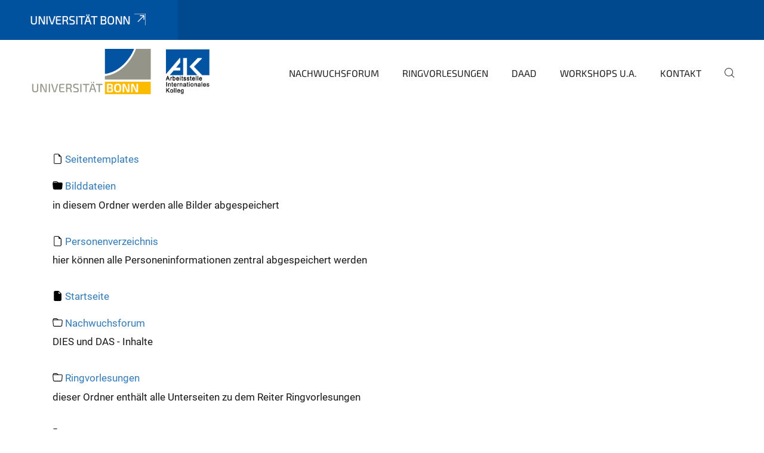

--- FILE ---
content_type: text/html;charset=utf-8
request_url: https://www.interkolleg.uni-bonn.de/view?set_language=de
body_size: 4582
content:
<!DOCTYPE html>
<html xmlns="http://www.w3.org/1999/xhtml" lang="de" xml:lang="de">
<head><meta http-equiv="Content-Type" content="text/html; charset=UTF-8" /><link data-head-resource="1" rel="stylesheet" href="/++theme++barceloneta/css/barceloneta.min.css" /><link data-head-resource="1" rel="stylesheet" type="text/css" href="/++theme++unibonn.theme/css/style.css?tag=10-12-2025_10-50-30" /><link href="https://www.interkolleg.uni-bonn.de/RSS" rel="alternate" title=" - b'RSS 1.0'" type="application/rss+xml" /><link href="https://www.interkolleg.uni-bonn.de/rss.xml" rel="alternate" title=" - b'RSS 2.0'" type="application/rss+xml" /><link href="https://www.interkolleg.uni-bonn.de/atom.xml" rel="alternate" title=" - b'Atom'" type="application/rss+xml" /><link rel="canonical" href="https://www.interkolleg.uni-bonn.de" /><link rel="preload icon" type="image/vnd.microsoft.icon" href="https://www.interkolleg.uni-bonn.de/favicon.ico" /><link rel="mask-icon" href="https://www.interkolleg.uni-bonn.de/favicon.ico" /><link href="https://www.interkolleg.uni-bonn.de/@@search" rel="search" title="Website durchsuchen" /><link data-bundle="easyform" href="https://www.interkolleg.uni-bonn.de/++webresource++b6e63fde-4269-5984-a67a-480840700e9a/++resource++easyform.css" media="all" rel="stylesheet" type="text/css" /><link data-bundle="multilingual" href="https://www.interkolleg.uni-bonn.de/++webresource++f30a16e6-dac4-5f5f-a036-b24364abdfc8/++resource++plone.app.multilingual.stylesheet/multilingual.css" media="all" rel="stylesheet" type="text/css" /><link data-bundle="plone-fullscreen" href="https://www.interkolleg.uni-bonn.de/++webresource++ac83a459-aa2c-5a45-80a9-9d3e95ae0847/++plone++static/plone-fullscreen/fullscreen.css" media="all" rel="stylesheet" type="text/css" /><script async="True" data-bundle="plone-fullscreen" integrity="sha384-yAbXscL0aoE/0AkFhaGNz6d74lDy9Cz7PXfkWNqRnFm0/ewX0uoBBoyPBU5qW7Nr" src="https://www.interkolleg.uni-bonn.de/++webresource++6aa4c841-faf5-51e8-8109-90bd97e7aa07/++plone++static/plone-fullscreen/fullscreen.js"></script><script data-bundle="plone" integrity="sha384-6Wh7fW8sei4bJMY3a6PIfr5jae6gj9dIadjpiDZBJsr9pJ5gW0bsg0IzoolcL3H0" src="https://www.interkolleg.uni-bonn.de/++webresource++cff93eba-89cf-5661-8beb-464cc1d0cbc7/++plone++static/bundle-plone/bundle.min.js"></script><script data-head-resource="1" src="/++theme++unibonn.theme/js/libs.js?tag=10-12-2025_10-50-42"></script><script data-head-resource="1" src="/++theme++unibonn.theme/js/script.js?tag=10-12-2025_10-50-42"></script>
  <meta charset="utf-8"><meta charset="utf-8" /><meta name="twitter:card" content="summary" /><meta property="og:site_name" content="interkolleg" /><meta property="og:title" content="interkolleg" /><meta property="og:type" content="website" /><meta property="og:description" content="" /><meta property="og:url" content="https://www.interkolleg.uni-bonn.de" /><meta property="og:image" content="https://www.interkolleg.uni-bonn.de/++resource++plone-logo.svg" /><meta property="og:image:type" content="image/svg+xml" /><meta name="viewport" content="width=device-width, initial-scale=1.0" /><meta name="google-site-verification" content="iaJ387bIoesyNoN2bvayitpLrDjEFgNkyFshrZ923Ys" /><meta name="generator" content="Plone - https://plone.org/" /></meta>
  <meta http-equiv="X-UA-Compatible" content="IE=edge"><meta charset="utf-8" /><meta name="twitter:card" content="summary" /><meta property="og:site_name" content="interkolleg" /><meta property="og:title" content="interkolleg" /><meta property="og:type" content="website" /><meta property="og:description" content="" /><meta property="og:url" content="https://www.interkolleg.uni-bonn.de" /><meta property="og:image" content="https://www.interkolleg.uni-bonn.de/++resource++plone-logo.svg" /><meta property="og:image:type" content="image/svg+xml" /><meta name="viewport" content="width=device-width, initial-scale=1.0" /><meta name="google-site-verification" content="iaJ387bIoesyNoN2bvayitpLrDjEFgNkyFshrZ923Ys" /><meta name="generator" content="Plone - https://plone.org/" /></meta>
  <meta name="viewport" content="width=device-width, initial-scale=1"><meta charset="utf-8" /><meta name="twitter:card" content="summary" /><meta property="og:site_name" content="interkolleg" /><meta property="og:title" content="interkolleg" /><meta property="og:type" content="website" /><meta property="og:description" content="" /><meta property="og:url" content="https://www.interkolleg.uni-bonn.de" /><meta property="og:image" content="https://www.interkolleg.uni-bonn.de/++resource++plone-logo.svg" /><meta property="og:image:type" content="image/svg+xml" /><meta name="viewport" content="width=device-width, initial-scale=1.0" /><meta name="google-site-verification" content="iaJ387bIoesyNoN2bvayitpLrDjEFgNkyFshrZ923Ys" /><meta name="generator" content="Plone - https://plone.org/" /></meta>
  <title>interkolleg</title>
</head>
<body id="visual-portal-wrapper" class="col-content frontend icons-on navigation-theme-navigation_default portaltype-plone-site site-site template-listing_view thumbs-on userrole-anonymous viewpermission-view" dir="ltr" data-base-url="https://www.interkolleg.uni-bonn.de" data-view-url="https://www.interkolleg.uni-bonn.de" data-portal-url="https://www.interkolleg.uni-bonn.de" data-i18ncatalogurl="https://www.interkolleg.uni-bonn.de/plonejsi18n" data-lazy_loading_image_scales="[{&quot;id&quot;: &quot;large&quot;, &quot;value&quot;: 768}, {&quot;id&quot;: &quot;preview&quot;, &quot;value&quot;: 400}, {&quot;id&quot;: &quot;mini&quot;, &quot;value&quot;: 200}, {&quot;id&quot;: &quot;thumb&quot;, &quot;value&quot;: 128}, {&quot;id&quot;: &quot;tile&quot;, &quot;value&quot;: 64}, {&quot;id&quot;: &quot;icon&quot;, &quot;value&quot;: 32}, {&quot;id&quot;: &quot;listing&quot;, &quot;value&quot;: 16}]" data-pat-pickadate="{&quot;date&quot;: {&quot;selectYears&quot;: 200}, &quot;time&quot;: {&quot;interval&quot;: 5 } }" data-pat-plone-modal="{&quot;actionOptions&quot;: {&quot;displayInModal&quot;: false}}"><div class="outer-wrapper">
    <div class="inner-wrapper">

      <div id="fontfamilies">
  <style>@font-face{font-family:'testfont';src: url('https://www.interkolleg.uni-bonn.de/font-families/default-fonts/view/++widget++form.widgets.file_eot/@@download');src: url('https://www.interkolleg.uni-bonn.de/font-families/default-fonts/view/++widget++form.widgets.file_eot/@@download') format('embedded-opentype'),url('https://www.interkolleg.uni-bonn.de/font-families/default-fonts/view/++widget++form.widgets.file_svg/@@download') format('svg'),url('https://www.interkolleg.uni-bonn.de/font-families/default-fonts/view/++widget++form.widgets.file_woff/@@download') format('woff'),url('https://www.interkolleg.uni-bonn.de/font-families/default-fonts/view/++widget++form.widgets.file_ttf/@@download') format('truetype');font-weight:normal;font-style:normal;}.testfont-icon-home:before{content:"\e902";font-family:testfont}.testfont-icon-pencil:before{content:"\e905";font-family:testfont}.testfont-icon-music:before{content:"\e911";font-family:testfont}.testfont-icon-bell:before{content:"\e951";font-family:testfont}
@font-face{font-family:'uni-bonn';src: url('https://www.interkolleg.uni-bonn.de/font-families/unibonn-fonts/view/++widget++form.widgets.file_eot/@@download');src: url('https://www.interkolleg.uni-bonn.de/font-families/unibonn-fonts/view/++widget++form.widgets.file_eot/@@download') format('embedded-opentype'),url('https://www.interkolleg.uni-bonn.de/font-families/unibonn-fonts/view/++widget++form.widgets.file_svg/@@download') format('svg'),url('https://www.interkolleg.uni-bonn.de/font-families/unibonn-fonts/view/++widget++form.widgets.file_woff/@@download') format('woff'),url('https://www.interkolleg.uni-bonn.de/font-families/unibonn-fonts/view/++widget++form.widgets.file_ttf/@@download') format('truetype');font-weight:normal;font-style:normal;}.uni-bonn-icon-arrow-down:before{content:"\e900";font-family:uni-bonn}.uni-bonn-icon-arrow-top:before{content:"\e901";font-family:uni-bonn}.uni-bonn-icon-close:before{content:"\e902";font-family:uni-bonn}.uni-bonn-icon-arrow-right:before{content:"\e903";font-family:uni-bonn}.uni-bonn-icon-arrow-left:before{content:"\e904";font-family:uni-bonn}.uni-bonn-icon-external:before{content:"\e905";font-family:uni-bonn}.uni-bonn-icon-search:before{content:"\e906";font-family:uni-bonn}.uni-bonn-icon-whatsapp-outline:before{content:"\e907";font-family:uni-bonn}.uni-bonn-icon-whatsapp:before{content:"\e908";font-family:uni-bonn}.uni-bonn-icon-youtube:before{content:"\e909";font-family:uni-bonn}.uni-bonn-icon-youtube-outline:before{content:"\e90a";font-family:uni-bonn}.uni-bonn-icon-instagram:before{content:"\e90b";font-family:uni-bonn}.uni-bonn-icon-instagram-outline:before{content:"\e90c";font-family:uni-bonn}.uni-bonn-icon-linkedin:before{content:"\e90d";font-family:uni-bonn}.uni-bonn-icon-linkedin-outline:before{content:"\e90e";font-family:uni-bonn}.uni-bonn-icon-xing:before{content:"\e90f";font-family:uni-bonn}.uni-bonn-icon-xing-outline:before{content:"\e910";font-family:uni-bonn}.uni-bonn-icon-twitter:before{content:"\e911";font-family:uni-bonn}.uni-bonn-icon-twitter-outline:before{content:"\e912";font-family:uni-bonn}.uni-bonn-icon-facebook:before{content:"\e913";font-family:uni-bonn}.uni-bonn-icon-facebook-outline:before{content:"\e914";font-family:uni-bonn}.uni-bonn-icon-navigation:before{content:"\e915";font-family:uni-bonn}.uni-bonn-icon-phone-book:before{content:"\e917";font-family:uni-bonn}.uni-bonn-icon-information:before{content:"\e918";font-family:uni-bonn}.uni-bonn-icon-checkbox:before{content:"\e919";font-family:uni-bonn}.uni-bonn-icon-filter-kachel:before{content:"\e91a";font-family:uni-bonn}.uni-bonn-icon-filter:before{content:"\e91b";font-family:uni-bonn}.uni-bonn-icon-filter-liste:before{content:"\e91c";font-family:uni-bonn}.uni-bonn-icon-delete:before{content:"\e91d";font-family:uni-bonn}.uni-bonn-icon-filter-liste-inaktiv:before{content:"\e91e";font-family:uni-bonn}.uni-bonn-icon-cheackbox-aktiv:before{content:"\e91f";font-family:uni-bonn}.uni-bonn-icon-filter-kachel-aktiv:before{content:"\e920";font-family:uni-bonn}.uni-bonn-icon-event:before{content:"\e921";font-family:uni-bonn}.uni-bonn-icon-video:before{content:"\e922";font-family:uni-bonn}.uni-bonn-icon-phone:before{content:"\e923";font-family:uni-bonn}.uni-bonn-icon-fax:before{content:"\e924";font-family:uni-bonn}.uni-bonn-icon-link:before{content:"\e925";font-family:uni-bonn}.uni-bonn-icon-download:before{content:"\e926";font-family:uni-bonn}.uni-bonn-icon-print:before{content:"\e927";font-family:uni-bonn}.uni-bonn-icon-x:before{content:"\e928";font-family:uni-bonn}.uni-bonn-icon-x-outline:before{content:"\e929";font-family:uni-bonn}.uni-bonn-icon-bluesky:before{content:"\e92a";font-family:uni-bonn}.uni-bonn-icon-bluesky-outline:before{content:"\e92b";font-family:uni-bonn}.uni-bonn-icon-location-2:before{content:"\e916";font-family:uni-bonn}.uni-bonn-icon-mastodon:before{content:"\e92c";font-family:uni-bonn}.uni-bonn-icon-mastodon-outline:before{content:"\e92d";font-family:uni-bonn}
@font-face{font-family:'Uni-Bonn-official';src: url('https://www.interkolleg.uni-bonn.de/font-families/uni-bonn-official/view/++widget++form.widgets.file_eot/@@download');src: url('https://www.interkolleg.uni-bonn.de/font-families/uni-bonn-official/view/++widget++form.widgets.file_eot/@@download') format('embedded-opentype'),url('https://www.interkolleg.uni-bonn.de/font-families/uni-bonn-official/view/++widget++form.widgets.file_svg/@@download') format('svg'),url('https://www.interkolleg.uni-bonn.de/font-families/uni-bonn-official/view/++widget++form.widgets.file_woff/@@download') format('woff'),url('https://www.interkolleg.uni-bonn.de/font-families/uni-bonn-official/view/++widget++form.widgets.file_ttf/@@download') format('truetype');font-weight:normal;font-style:normal;}.Uni-Bonn-official-icon-fakten-zahlen:before{content:"\e900";font-family:Uni-Bonn-official}.Uni-Bonn-official-icon-forschung:before{content:"\e901";font-family:Uni-Bonn-official}.Uni-Bonn-official-icon-informationen:before{content:"\e902";font-family:Uni-Bonn-official}.Uni-Bonn-official-icon-orientierung:before{content:"\e903";font-family:Uni-Bonn-official}.Uni-Bonn-official-icon-transfer:before{content:"\e904";font-family:Uni-Bonn-official}.Uni-Bonn-official-icon-promotion:before{content:"\e905";font-family:Uni-Bonn-official}.Uni-Bonn-official-icon-hochschulsport:before{content:"\e906";font-family:Uni-Bonn-official}.Uni-Bonn-official-icon-it:before{content:"\e907";font-family:Uni-Bonn-official}.Uni-Bonn-official-icon-argelander:before{content:"\e908";font-family:Uni-Bonn-official}.Uni-Bonn-official-icon-diversity:before{content:"\e909";font-family:Uni-Bonn-official}.Uni-Bonn-official-icon-sprache:before{content:"\e90a";font-family:Uni-Bonn-official}.Uni-Bonn-official-icon-veranstaltung:before{content:"\e90b";font-family:Uni-Bonn-official}.Uni-Bonn-official-icon-studieren:before{content:"\e90c";font-family:Uni-Bonn-official}.Uni-Bonn-official-icon-ranking:before{content:"\e90d";font-family:Uni-Bonn-official}.Uni-Bonn-official-icon-beratung:before{content:"\e90e";font-family:Uni-Bonn-official}.Uni-Bonn-official-icon-foerderung:before{content:"\e90f";font-family:Uni-Bonn-official}.Uni-Bonn-official-icon-qualitaetssicherung:before{content:"\e910";font-family:Uni-Bonn-official}.Uni-Bonn-official-icon-lernplattform:before{content:"\e911";font-family:Uni-Bonn-official}.Uni-Bonn-official-icon-alumni:before{content:"\e912";font-family:Uni-Bonn-official}.Uni-Bonn-official-icon-postdocs:before{content:"\e913";font-family:Uni-Bonn-official}.Uni-Bonn-official-icon-strategie:before{content:"\e914";font-family:Uni-Bonn-official}.Uni-Bonn-official-icon-lehre:before{content:"\e91c";font-family:Uni-Bonn-official}.Uni-Bonn-official-icon-exellenz:before{content:"\e91d";font-family:Uni-Bonn-official}.Uni-Bonn-official-icon-multiplikatoren:before{content:"\e91e";font-family:Uni-Bonn-official}.Uni-Bonn-official-icon-kontakt:before{content:"\e91f";font-family:Uni-Bonn-official}.Uni-Bonn-official-icon-ort:before{content:"\e920";font-family:Uni-Bonn-official}.Uni-Bonn-official-icon-international:before{content:"\e921";font-family:Uni-Bonn-official}.Uni-Bonn-official-icon-sprechstunde:before{content:"\e922";font-family:Uni-Bonn-official}.Uni-Bonn-official-icon-fortbildung:before{content:"\e923";font-family:Uni-Bonn-official}.Uni-Bonn-official-icon-bibliothek:before{content:"\e924";font-family:Uni-Bonn-official}.Uni-Bonn-official-icon-oeffnungszeiten:before{content:"\e925";font-family:Uni-Bonn-official}.Uni-Bonn-official-icon-auszeichnungen:before{content:"\e926";font-family:Uni-Bonn-official}.Uni-Bonn-official-icon-unie915:before{content:"\e915";font-family:Uni-Bonn-official}.Uni-Bonn-official-icon-unie916:before{content:"\e916";font-family:Uni-Bonn-official}.Uni-Bonn-official-icon-unie917:before{content:"\e917";font-family:Uni-Bonn-official}.Uni-Bonn-official-icon-unie918:before{content:"\e918";font-family:Uni-Bonn-official}.Uni-Bonn-official-icon-unie919:before{content:"\e919";font-family:Uni-Bonn-official}.Uni-Bonn-official-icon-unie91a:before{content:"\e91a";font-family:Uni-Bonn-official}.Uni-Bonn-official-icon-unie91b:before{content:"\e91b";font-family:Uni-Bonn-official}.Uni-Bonn-official-icon-transfer-puzzle:before{content:"\e927";font-family:Uni-Bonn-official}.Uni-Bonn-official-icon-transfer-arrow:before{content:"\e928";font-family:Uni-Bonn-official}</style>
</div>
      

      <div id="unibonn-topbar" class="unibonn-institute-topbar ">
    <div class="container">
        <div class="row">
            <div class="col-md-9" id="topbar-left-wrapper">
                <div id="unibonn-institute-portalname">
                    
                        
                        <p id="unibonn-title"><a href="https://www.uni-bonn.de">Universität Bonn</a></p>
                    
                    
                </div>
                <div id="language-selector">
                    

                </div>
            </div>
            <div class="col-md-3" id="topbar-right-wrapper">
                
  

            </div>
        </div>
    </div>
</div>

      <header id="company-header" class="unibonn">

    <div class="header-template-0 header-image-size-1">
      <div class="container">
        <div id="company-topbar" class="container ">
          
  <div id="company-logo">
    
      <a class="portal-logo logo_desktop" href="https://www.interkolleg.uni-bonn.de" title="interkolleg">
        <img alt="interkolleg" title="interkolleg" src="https://www.interkolleg.uni-bonn.de/@@logo?logo_type=logo_desktop" />
      </a>
    
      <a class="portal-logo logo_mobile" href="https://www.interkolleg.uni-bonn.de" title="interkolleg">
        <img alt="interkolleg" title="interkolleg" src="https://www.interkolleg.uni-bonn.de/++theme++unibonn.theme/images/logos/logo_mobile.svg" />
      </a>
    
      <a class="portal-logo logo_mobile_navigation" href="https://www.interkolleg.uni-bonn.de" title="interkolleg">
        <img alt="interkolleg" title="interkolleg" src="https://www.interkolleg.uni-bonn.de/++theme++unibonn.theme/images/logos/logo_mobile_navigation.svg" />
      </a>
    
  </div>

          
  

          <div id="navigation-overlay"></div>
          

  <div class="sidenavigation-links">
    <button id="toggle-navigation" class="sidenavigation-link" aria-label="Toggle Navigation">
      <i class="icon-unibonn-navigation"></i>
    </button>
    
  </div>

  
    <div id="company-navigation-main" class="desktop">
      <nav class="main-navigation">
        
  <ul class="main-navigation-sections">
    
      <li class="section-0 has-subsections">
        <a class="has-subsections" href="https://www.interkolleg.uni-bonn.de/diesunddas" data-uid="d87fc2ca37c144ae96169e0845c363ec">
          Nachwuchsforum
        </a>
      </li>
    
      <li class="section-0 has-subsections">
        <a class="has-subsections" href="https://www.interkolleg.uni-bonn.de/ringvorlesungen" data-uid="3557e43d83b24a148e302898194f0aec">
          Ringvorlesungen
        </a>
      </li>
    
      <li class="section-0 has-subsections">
        <a class="has-subsections" href="https://www.interkolleg.uni-bonn.de/daad" data-uid="e37e335b67c54e4a8f71511bd4a206f2">
          DAAD
        </a>
      </li>
    
      <li class="section-0 has-subsections">
        <a class="has-subsections" href="https://www.interkolleg.uni-bonn.de/workshops" data-uid="739e8ecc48c643e0a8ee41b8fffce390">
          Workshops u.a.
        </a>
      </li>
    
      <li class="section-0">
        <a class="" href="https://www.interkolleg.uni-bonn.de/kontakt" data-uid="8155a1e4417445c8aabb94c6263bb585">
          Kontakt
        </a>
      </li>
    
    
        <li class="search">
          <a href="https://www.interkolleg.uni-bonn.de/search" title="suchen">
            <i class="icon-unibonn icon-unibonn-search"></i>
          </a>
        </li>
    
  </ul>

      </nav>
    </div>

    <div id="company-navigation" class="menu">
      <button class="close-navigation-menu close-desktop-navigation" aria-label="schließen">
        <i class="icon-unibonn-close"></i>
      </button>

      <div id="navigation-menu-header">
        
          <a class="portal-logo logo_mobile_menu" href="https://www.interkolleg.uni-bonn.de" title="interkolleg">
            <img alt="interkolleg" title="interkolleg" src="https://www.interkolleg.uni-bonn.de/++theme++unibonn.theme/images/logos/logo_mobile_navigation.svg" />
          </a>
        

        <ul class="navigation-menu-header-actions">
          
            <li>
              <a class="open-search" href="https://www.interkolleg.uni-bonn.de/search" title="suchen">
                <i class="icon-unibonn icon-unibonn-search"></i>
              </a>
            </li>
          
          <li>
            <a class="close-navigation-menu" id="close-navigation" title="schließen">
              <i class="icon-unibonn-navigation"></i>
            </a>
          </li>
        </ul>
      </div>

      <div class="searchbar">
        <form action="https://www.interkolleg.uni-bonn.de/search">
          <button class="start-search" aria-label="Start Search"><i class="left icon-unibonn icon-unibonn-search"></i>
          </button>
          <input class="search-input" type="text" name="SearchableText" aria-label="Search" />
          <button class="clear-search" aria-label="Clear Search"><i class="icon-unibonn icon-unibonn-close"></i>
          </button>
        </form>
      </div>

      <nav class="main-navigation">
        <div class="navigation-level">
          <div class="spinner" style="display: block"></div>
        </div>
      </nav>

    </div>
  

        </div>
      </div>
      
  

    </div>

  </header>

      <div id="anchors"></div>

      <div id="company-content" class="container-fluid main-content-wrapper">
        <div class="row status-message-row set-max-width">
          <aside id="global_statusmessage" class="container">
      

      <div>
      </div>
    </aside>
        </div>
        <nav class="breadcrumbs"></nav>
        <main id="main-container" class="row">
          <div id="column1-container"></div>
          <div class="col-xs-12 col-sm-12">
              <article id="content">

            

              <header>

                <div id="viewlet-above-content-title">
</div>

                
                  

                

                <div id="viewlet-below-content-title">
</div>

                
                  

                

                <div id="viewlet-below-content-description"></div>

              </header>

              <div id="viewlet-above-content-body">
</div>

              <div id="content-core">
                
      

        


        
          
            
              <div class="entries">

                
                  
                    

                      <article class="mb-3 row">

                        <div class="col">

                          <div class="mb-1">
                            <a href="https://www.interkolleg.uni-bonn.de/duig4uj9yx1g" class="contenttype-templates state-missing-value url" title="Templates">Seitentemplates</a>
                          </div>

                          
                            <div class="mb-1">

                              

                              
                            </div>
                          

                          
                        </div>

                        
                      </article>

                    
                  
                
                  
                    

                      <article class="mb-3 row">

                        <div class="col">

                          <div class="mb-1">
                            <a href="https://www.interkolleg.uni-bonn.de/bilddateien" class="contenttype-mediacontainerct state-published url" title="MediaContainerCT">Bilddateien</a>
                          </div>

                          
                            <div class="mb-1">

                              

                              
                            </div>
                          

                          <p class="me-3">in diesem Ordner werden alle Bilder abgespeichert</p>
                        </div>

                        
                      </article>

                    
                  
                
                  
                    

                      <article class="mb-3 row">

                        <div class="col">

                          <div class="mb-1">
                            <a href="https://www.interkolleg.uni-bonn.de/personenverzeichnis" class="contenttype-personregister state-published url" title="PersonRegister">Personenverzeichnis</a>
                          </div>

                          
                            <div class="mb-1">

                              

                              
                            </div>
                          

                          <p class="me-3">hier können alle Personeninformationen zentral abgespeichert werden</p>
                        </div>

                        
                      </article>

                    
                  
                
                  
                    

                      <article class="mb-3 row">

                        <div class="col">

                          <div class="mb-1">
                            <a href="https://www.interkolleg.uni-bonn.de/startseite" class="contenttype-tilepage state-published url" title="TilePage">Startseite</a>
                          </div>

                          
                            <div class="mb-1">

                              

                              
                            </div>
                          

                          
                        </div>

                        
                      </article>

                    
                  
                
                  
                    

                      <article class="mb-3 row">

                        <div class="col">

                          <div class="mb-1">
                            <a href="https://www.interkolleg.uni-bonn.de/diesunddas" class="contenttype-folder state-published url" title="Folder">Nachwuchsforum</a>
                          </div>

                          
                            <div class="mb-1">

                              

                              
                            </div>
                          

                          <p class="me-3">DIES und DAS - Inhalte</p>
                        </div>

                        
                      </article>

                    
                  
                
                  
                    

                      <article class="mb-3 row">

                        <div class="col">

                          <div class="mb-1">
                            <a href="https://www.interkolleg.uni-bonn.de/ringvorlesungen" class="contenttype-folder state-published url" title="Folder">Ringvorlesungen</a>
                          </div>

                          
                            <div class="mb-1">

                              

                              
                            </div>
                          

                          <p class="me-3">dieser Ordner enthält alle Unterseiten zu dem Reiter Ringvorlesungen</p>
                        </div>

                        
                      </article>

                    
                  
                
                  
                    

                      <article class="mb-3 row">

                        <div class="col">

                          <div class="mb-1">
                            <a href="https://www.interkolleg.uni-bonn.de/daad" class="contenttype-folder state-published url" title="Folder">DAAD</a>
                          </div>

                          
                            <div class="mb-1">

                              

                              
                            </div>
                          

                          <p class="me-3">Veranstaltungen mit dem DAAD</p>
                        </div>

                        
                      </article>

                    
                  
                
                  
                    

                      <article class="mb-3 row">

                        <div class="col">

                          <div class="mb-1">
                            <a href="https://www.interkolleg.uni-bonn.de/workshops" class="contenttype-folder state-published url" title="Folder">Workshops u.a.</a>
                          </div>

                          
                            <div class="mb-1">

                              

                              
                            </div>
                          

                          <p class="me-3">Überordner für eine schönere Kopfleiste, kann auch abgeschafft werden.</p>
                        </div>

                        
                      </article>

                    
                  
                
                  
                    

                      <article class="mb-3 row">

                        <div class="col">

                          <div class="mb-1">
                            <a href="https://www.interkolleg.uni-bonn.de/kontakt" class="contenttype-tilepage state-published url" title="TilePage">Kontakt</a>
                          </div>

                          
                            <div class="mb-1">

                              

                              
                            </div>
                          

                          <p class="me-3">AIK Team, Mitarbeitende, Mitarbeiter, wir</p>
                        </div>

                        
                      </article>

                    
                  
                
                  
                    

                      <article class="mb-3 row">

                        <div class="col">

                          <div class="mb-1">
                            <a href="https://www.interkolleg.uni-bonn.de/impressum" class="contenttype-tilepage state-published url" title="TilePage">Impressum</a>
                          </div>

                          
                            <div class="mb-1">

                              

                              
                            </div>
                          

                          <p class="me-3">Ringvorlesung, Ringvorlesungen, AIK</p>
                        </div>

                        
                      </article>

                    
                  
                
                  
                    

                      <article class="mb-3 row">

                        <div class="col">

                          <div class="mb-1">
                            <a href="https://www.interkolleg.uni-bonn.de/datenschutzerklaerung" class="contenttype-tilepage state-published url" title="TilePage">Datenschutzerklärung</a>
                          </div>

                          
                            <div class="mb-1">

                              

                              
                            </div>
                          

                          <p class="me-3">Ringvorlesung, Ringvorlesungen, AIK</p>
                        </div>

                        
                      </article>

                    
                  
                
              </div>

              

      <!-- Navigation -->


  




    

            

            
              
            

          
        

      
    
              </div>

              <div id="viewlet-below-content-body">


</div>

            
            <footer>
              <div id="viewlet-below-content">
</div>
            </footer>
          </article>
          </div>
          <div id="column2-container"></div>
        </main>
      </div>

      <div id="spinner">
        <div class="spinner-box">
          Wird geladen
        </div>
        <div class="loader">
          <span></span>
          <span></span>
          <span></span>
          <span></span>
        </div>
      </div>
      

      <footer id="company-footer" class="unibonn">
        
        
        
  <div id="upper-footer">
    <div class="container">
      <div class="row">
        <div class="col-md-6">
          
          <br />
          
        </div>

        <div class="col-sm-6 col-md-6">
          
          <div class="clear"></div>
          <div class="social-media">
            
          </div>
        </div>
      </div>
    </div>
  </div>

  <div id="lower-footer">
    <div class="container">
      <div class="row">
        <div class="col-md-6">
          <span class="company-name">
            interkolleg
          </span>
          
        </div>
        <div class="col-md-6">
          <div class="site-actions">
            
              <a href="https://www.interkolleg.uni-bonn.de/impressum">Impressum</a>
            
              <a href="https://www.interkolleg.uni-bonn.de/datenschutzerklaerung">Datenschutzerklärung</a>
            
              <a href="https://www.chancengerechtigkeit.uni-bonn.de/de/barrierefreiheit?form.widgets.betroffene_seite__url_=https%3A%2F%2Fwww.interkolleg.uni-bonn.de%2Fview">Barrierefreiheit</a>
            
          </div>
        </div>
      </div>
    </div>
  </div>


      </footer>

    </div>
  </div><div id="unibonn-scripts"></div></body>
</html>